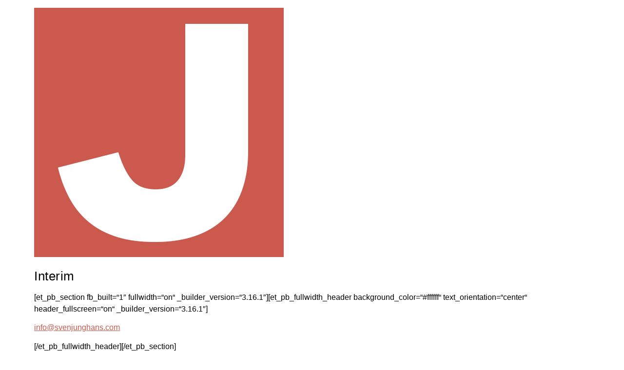

--- FILE ---
content_type: text/css
request_url: https://svenjunghans.com/wp-content/uploads/elementor/css/post-1628.css?ver=1767076925
body_size: 2444
content:
.elementor-kit-1628{--e-global-color-primary:#CC594D;--e-global-color-secondary:#000000;--e-global-color-text:#000000;--e-global-color-accent:#CC594D;--e-global-color-d6f8d97:#CCCCCC;--e-global-typography-primary-font-family:"interstate";--e-global-typography-primary-font-size:18px;--e-global-typography-primary-font-weight:400;--e-global-typography-secondary-font-family:"interstate";--e-global-typography-secondary-font-size:18px;--e-global-typography-secondary-font-weight:400;--e-global-typography-text-font-family:"interstate";--e-global-typography-text-font-size:18px;--e-global-typography-text-font-weight:400;--e-global-typography-accent-font-family:"interstate";--e-global-typography-accent-font-size:18px;--e-global-typography-accent-font-weight:400;color:var( --e-global-color-text );}.elementor-kit-1628 e-page-transition{background-color:#FFBC7D;}.elementor-kit-1628 a{color:var( --e-global-color-primary );}.elementor-kit-1628 a:hover{color:var( --e-global-color-secondary );}.elementor-kit-1628 h1{font-size:26px;font-weight:300;letter-spacing:0.02em;}.elementor-kit-1628 h2{font-size:18px;font-weight:400;}.elementor-kit-1628 h3{font-size:18px;}.elementor-kit-1628 h4{font-size:18px;}.elementor-kit-1628 h5{font-size:18px;}.elementor-kit-1628 h6{font-size:18px;}.elementor-section.elementor-section-boxed > .elementor-container{max-width:90%;}.e-con{--container-max-width:90%;--container-default-padding-top:0px;--container-default-padding-right:0px;--container-default-padding-bottom:0px;--container-default-padding-left:0px;}.elementor-widget:not(:last-child){margin-block-end:20px;}.elementor-element{--widgets-spacing:20px 20px;--widgets-spacing-row:20px;--widgets-spacing-column:20px;}{}h1.entry-title{display:var(--page-title-display);}.site-header .site-branding{flex-direction:column;align-items:stretch;}.site-header{padding-inline-end:0px;padding-inline-start:0px;}.site-footer .site-branding{flex-direction:column;align-items:stretch;}@media(max-width:1024px){.elementor-section.elementor-section-boxed > .elementor-container{max-width:90%;}.e-con{--container-max-width:90%;}}@media(max-width:767px){.elementor-section.elementor-section-boxed > .elementor-container{max-width:100%;}.e-con{--container-max-width:100%;}}/* Start custom CSS */.e-con-boxed { 
    /*max-width:1080px !important;
    margin-left:auto;
    margin-right:auto;*/
}

.smrt-nogap p, .smrt-nogap-last p:last-of-type, .smrt-nogap-last ul:last-of-type .smrt-nogap h2, .smrt-nogap h3, .smrt-nogap h4, .smrt-nogap h5, .smrt-nogap h6, .smrt-nogap ul { padding:0 !important; margin:0 !important; }/* End custom CSS */